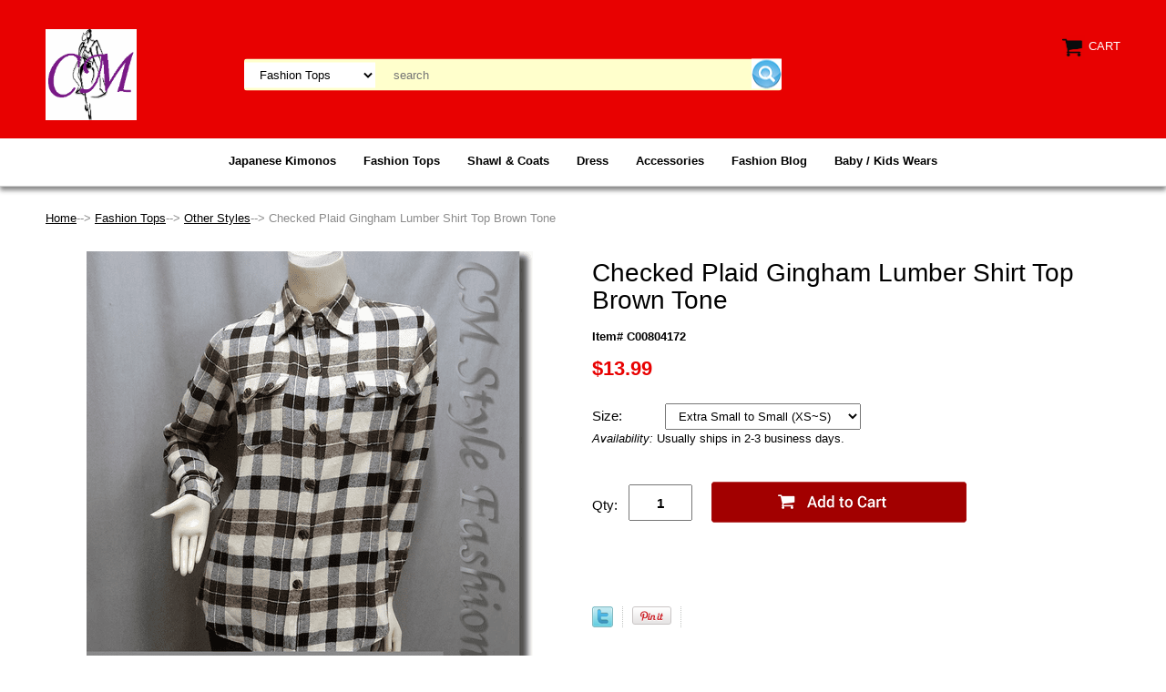

--- FILE ---
content_type: text/html
request_url: https://www.cmstylefashion.com/checked-plaid-gingham-lumber-shirt-top-brown-tone.html
body_size: 13794
content:
<!DOCTYPE html PUBLIC "-//W3C//DTD XHTML 1.0 Strict//EN" "http://www.w3.org/TR/xhtml1/DTD/xhtml1-strict.dtd"><html><head>
<meta property="og:title" content="Checked Plaid Gingham Lumber Shirt Top Brown Tone" />
<meta property="og:type" content="product" />
<meta property="og:url" content="https://www.cmstylefashion.com/checked-plaid-gingham-lumber-shirt-top-brown-tone.html" />
<meta property="og:image" content="https://s.turbifycdn.com/aah/yhst-38766513433218/checked-plaid-gingham-lumber-shirt-top-brown-tone-79.png" />
<meta property="og:site_name" content="cmstylefashion.com" />
<meta property="fb:app_id" content="205244279499794" />
<script language="javascript">
document.getElementsByTagName('html')[0].setAttribute('xmlns:fb', 'http://www.facebook.com/2008/fbml');
</script>
<meta property="og:description" content="<!-- Google Code for Remarketing Tag -->
<!--------------------------------------------------
Remarketing tags may not be associated with personally identifiable information or placed on pages related to sensitive categories. See more information and instructions on how to setup the tag on: http://google.com/ads/remarketingsetup
--------------------------------------------------->
<script type=&quot;text/javascript&quot;>
var google_tag_params = {
ecomm_prodid: 'C00804172',
ecomm_pagetype: 'product',
ecomm_totalvalue: '13.99',
};
</script>
<script type=&quot;text/javascript&quot;>
/* <![CDATA[ */
var google_conversion_id = 1070656503;
var google_custom_params = window.google_tag_params;
var google_remarketing_only = true;
/* ]]> */
</script>
<script type=&quot;text/javascript&quot; src=&quot;//www.googleadservices.com/pagead/conversion.js&quot;>
</script>
<noscript>
<div style=&quot;display:inline;&quot;>
<img height=&quot;1&quot; width=&quot;1&quot; style=&quot;border-style:none;&quot; alt=&quot;&quot; src=&quot;//googleads.g.doubleclick.net/pagead/viewthroughconversion/1070656503/?value=0&amp;guid=ON&amp;script=0&quot;/>
</div>
</noscript>
<div style=&quot;visibility: hidden&quot;>SizeExtraSmall SizeSmall</div>
<p><div id=&quot;google_translate_element&quot;></div><script type=&quot;text/javascript&quot;>
function googleTranslateElementInit() {
  new google.translate.TranslateElement({pageLanguage: 'en', layout: google.translate.TranslateElement.InlineLayout.SIMPLE, gaTrack: true, gaId: 'UA-478174-2'}, 'google_translate_element');
}
</script><script type=&quot;text/javascript&quot; src=&quot;//translate.google.com/translate_a/element.js?cb=googleTranslateElementInit&quot;></script></P>
<p align=&quot;left&quot;><font face=&quot;Arial&quot; size=&quot;4&quot;><b>Photos (Click Photos to Enlarge)</b>
</font></p>
<P><A href=&quot;https://p10.secure.hostingprod.com/@site.cmstylefashion.com/ssl/clothes/2008/200804172a.jpg&quot;><IMG height=400 src=&quot;https://p10.secure.hostingprod.com/@site.cmstylefashion.com/ssl/clothes/2008/200804172a.jpg&quot; width=400 border=0></A><A href=&quot;https://p10.secure.hostingprod.com/@site.cmstylefashion.com/ssl/clothes/2008/200804172b.jpg&quot;><IMG height=400 src=&quot;https://p10.secure.hostingprod.com/@site.cmstylefashion.com/ssl/clothes/2008/200804172b.jpg&quot; width=400 border=0></A></P>
<P><A href=&quot;https://p10.secure.hostingprod.com/@site.cmstylefashion.com/ssl/clothes/2008/200804172c.jpg&quot;><IMG height=400 src=&quot;https://p10.secure.hostingprod.com/@site.cmstylefashion.com/ssl/clothes/2008/200804172c.jpg&quot; width=400 border=0></A><A href=&quot;https://p10.secure.hostingprod.com/@site.cmstylefashion.com/ssl/clothes/2008/200804172d.jpg&quot;><IMG height=400 src=&quot;https://p10.secure.hostingprod.com/@site.cmstylefashion.com/ssl/clothes/2008/200804172d.jpg&quot; width=400 border=0></A></p>
Product Condition : 100% Brand New

Color : Brown Tone

<p align=&quot;left&quot;><font face=&quot;Arial&quot; size=&quot;2&quot;><b>Product Features</b></font></p>
*  A lovely shirt with checker / plaid pattern in brown tone. Full front open with button closures, 2 front pockets at chest area, the sleeves could be rolled up and fixed with straps, curved bottom hem.

* Thick cotton blend fabric is warm and comfy.

<p align=&quot;left&quot;><font face=&quot;Arial&quot; size=&quot;2&quot;><b>Quality</b></font></p>
We guarantee the product to be in good quality and every product will go through strict quality control procedures to make sure the item to be in good condition before mailing out.

Important : We respect copyright and truly hate to sell any copy brand or fake products.

<p align=&quot;left&quot;><font face=&quot;Arial&quot; size=&quot;2&quot;><b>Measurements</b></font></p>
<TABLE id=AutoNumber1 style=&quot;BORDER-COLLAPSE: collapse&quot; borderColor=#111111 height=78 cellSpacing=0 cellPadding=0 width=&quot;80%&quot; border=1>
<TBODY>
<TR>
<TD borderColor=#c0c0c0 width=&quot;50%&quot; height=16>
<P align=center><FONT face=Arial><B>Measurement</B></FONT></P></TD>
<TD borderColor=#c0c0c0 width=&quot;50%&quot; height=16>
<P align=center><B><FONT face=Arial>Dimension</FONT></B></P></TD></TR>
<TR>
<TD borderColor=#c0c0c0 width=&quot;50%&quot; height=16><FONT face=Arial size=2>&nbsp; Shoulder (Seam to Seam)</FONT></TD>
<TD borderColor=#c0c0c0 align=middle width=&quot;50%&quot; height=16><FONT face=Arial size=2>approx. 14.5&quot; (one side)</FONT></TD></TR>
<TR>
<TD borderColor=#c0c0c0 width=&quot;50%&quot; height=16><FONT face=Arial size=2>&nbsp; Armpit to Armpit (lying flat)</FONT></TD>
<TD borderColor=#c0c0c0 align=middle width=&quot;50%&quot; height=16><FONT face=Arial size=2>approx.  17.5&quot; (across, one side)</FONT></TD></TR>
<TR>
<TD borderColor=#c0c0c0 width=&quot;50%&quot; height=16><FONT face=Arial size=2>&nbsp; Length from Shoulder</FONT></TD>
<TD borderColor=#c0c0c0 align=middle width=&quot;50%&quot; height=16><FONT face=Arial size=2>approx. 26&quot;</FONT></TD></TR>
<TR>
<TD borderColor=#c0c0c0 width=&quot;50%&quot; height=16><FONT face=Arial size=2>&nbsp; Sleeve Length</FONT></TD>
<TD borderColor=#c0c0c0 align=middle width=&quot;50%&quot; height=16><FONT face=Arial size=2>approx. 21.5&quot;</FONT></TD></TR>
</TBODY></TABLE>
<P>&nbsp;<FONT face=Arial size=2>* NOTE : The above measurements are to be compared with measurements of your own clothing (pick one from your wardrobe that you think fits you the best) rather than your own body measurements.</FONT></P>
<P><B><FONT face=Arial size=2><IMG height=62 src=&quot;https://p10.secure.hostingprod.com/@site.cmstylefashion.com/ssl/ebay/ruler.bmp&quot; width=418 border=0></FONT></B></P>
<P><IMG height=377 src=&quot;https://p10.secure.hostingprod.com/@site.cmstylefashion.com/ssl/ebay/measurement.jpg&quot; width=420 border=0></P>" />
<meta name="viewport" content="width=device-width, initial-scale=1.0, minimum-scale=1.0, user-scalable=0" /><title>Checked Plaid Gingham Lumber Shirt Top Brown Tone</title><meta name="Description" content="Checked Plaid Gingham Lumber Shirt Top Brown Tone

Product Features

*  A lovely shirt with checker / plaid pattern in brown tone. Full front open with button closures, 2 front pockets at chest area, the sleeves could be rolled up and fixed with straps, curved bottom hem." /><meta name="Keywords" content="Checked Plaid Gingham Lumber Shirt Top Brown Tone" /><link rel="stylesheet" type="text/css" href="https://sep.turbifycdn.com/ay/mobile/css/mmenu_2.css" /><link rel="stylesheet" type="text/css" href="css.css" /><link rel="stylesheet" type="text/css" href="fancybox.css" /><link rel="stylesheet" type="text/css" href="item.css" /><link rel="stylesheet" type="text/css" href="css-edits.css" /><script type="text/javascript" src="https://ajax.googleapis.com/ajax/libs/jquery/1.11.2/jquery.min.js"></script><link rel="shortcut icon" href="https://site.cmstylefashion.com/cmstylefashion.com/cmstylehk/store/favicon.ico" type="image/x-icon"/>
<script async src="https://pagead2.googlesyndication.com/pagead/js/adsbygoogle.js?client=ca-pub-8705493144652808"
     crossorigin="anonymous"></script></head><body id="itemPage"><div><header><div class="inner"><div id="logo-search"> <div id="ys_superbar">
	   <div id="ys_cpers">
		<div id="yscp_welcome_msg"></div>
		<div id="yscp_signin_link"></div>
		<div id="yscp_myaccount_link"></div>
		<div id="yscp_signout_link"></div>
	   </div>
	   <div id="yfc_mini"></div>
	   <div class="ys_clear"></div>
	</div>
      <div class="cartBar"><a href="https://order.store.turbify.net/yhst-38766513433218/cgi-bin/wg-order?yhst-38766513433218" class="cartLink"><img style="max-width:27.5px;max-height:27.5px" src="https://s.turbifycdn.com/aah/yhst-38766513433218/show-order-7.png" align="absmiddle"> </img><span>Cart</span></a></div><div class="oneMobRow"><a id="hamburger" href="#mmenu"><img style="max-width:25;max-height:30" alt="Menu" src="https://s.turbifycdn.com/aah/yhst-38766513433218/show-order-8.png" align="absmiddle"> </img></a><span id="logo"><a href="index.html" title="cmstylefashion.com"><img style="max-width:100px;max-height:100px" alt="cmstylefashion.com" src="https://s.turbifycdn.com/aah/yhst-38766513433218/show-order-9.png" align="absmiddle"> </img></a></span></div><div id="topSearch" style="height: 100px"><form id="searcharea" name="searcharea" action="nsearch.html" method="GET"><fieldset><select onchange="if (typeof YSB_AUTOCOMPLETE == 'object') { YSB_AUTOCOMPLETE.controller.setSuggestCategory(event); }" name="section"><option value="">All Categories</option><option value="japanese-kimonos">Japanese Kimonos </option><option value="fashion-tops" selected="selected" >Fashion Tops </option><option value="shawl">Shawl & Coats </option><option value="dress">Dress </option><option value="view-all">Accessories </option><option value="baby---kids-wear">Baby / Kids Wears </option></select><label for="query" class="labelfield"><input autocomplete="off" type="text" id="query" name="query" placeholder="search" onkeyup="if (typeof YSB_AUTOCOMPLETE == 'object') { YSB_AUTOCOMPLETE.controller.suggest(event); }"></label><label for="searchsubmit" class="buttonlabel"><input type="submit" id="searchsubmit" class="ys_primary" value=" " name="searchsubmit"><input type="hidden" value="yhst-38766513433218" name="vwcatalog"></label></fieldset></form>   <script type="text/javascript"> 
                    var isSafari = !!navigator.userAgent.match(/Version\/[\d\.]+.*Safari/); 
                    var isIOS = !!navigator.platform && /iPad|iPhone|iPod/.test(navigator.platform); 
                    if (isSafari && isIOS) { 
                        document.forms["searcharea"].onsubmit = function (searchAreaForm) { 
                            var elementsList = this.elements, queryString = '', url = '', action = this.action; 
                            for(var i = 0; i < elementsList.length; i++) { 
                                if (elementsList[i].name) { 
                                    if (queryString) { 
                                        queryString = queryString + "&" +  elementsList[i].name + "=" + encodeURIComponent(elementsList[i].value); 
                                    } else { 
                                        queryString = elementsList[i].name + "=" + encodeURIComponent(elementsList[i].value); 
                                    } 
                                } 
                            } 
                            if (action.indexOf("?") == -1) { 
                                action = action + "?"; 
                            } 
                            url = action + queryString; 
                            window.location.href = url; 
                            return false; 
                        } 
                    } 
                </script> 
        </div><br clear="all" /></div></div><div id="navRibbon"><div class="inner"><nav id="mmenu"><ul class="topNav"><li class="mainNav"><a href="japanese-kimonos.html" class="top">Japanese Kimonos</a><table border="0" cellspacing="0" cellpadding="0" class="sub" style="left:0"><tr valign="top"><td class="contents"><table border="0" cellspacing="0" cellpadding="0"><tr valign="top"><td class="col"><ul><li><a href="wrap-tie-kimono-style-tops.html">Kimono Style Wrap Tie Series</a></li><li><a href="japanese-kimono-sleeveless-blouse-series.html">Japanese Kimono Sleeveless Blouse Series</a></li><li><a href="japan-kimono-style-series.html">Japan Kimono Style Series</a></li></ul></td></tr></table></td></tr><tr><td colspan="4"><div class="viewall"><a href="japanese-kimonos.html">View All ></a></div></td></tr></table></li><li class="mainNav"><a href="fashion-tops.html" class="top">Fashion Tops</a><table border="0" cellspacing="0" cellpadding="0" class="sub" style="left:0"><tr valign="top"><td class="contents"><table border="0" cellspacing="0" cellpadding="0"><tr valign="top"><td class="col"><ul><li><a href="sweaters1.html">Sweaters</a></li><li><a href="camisoles.html">Camisole Tops</a></li><li><a href="cardigans.html">Cardigans</a></li><li><a href="chineseclothes.html">Chinese Clothes</a></li><li><a href="poncho.html">Poncho</a></li><li><a href="shirts.html">Shirts</a></li><li><a href="tunics.html">Tunics</a></li><li><a href="blouses.html">Blouses</a></li><li><a href="bolero.html">Boleros</a></li><li><a href="otherstyles.html">Other Styles</a></li><li><a href="free-shipping.html">Free Shipping</a></li><li><a href="ethnicclothing.html">Ethnic Clothing</a></li></ul></td><td class="col"><ul><li><a href="sehasisababa.html">Sexy Halter Silky Satin Bare Back Top Series</a></li><li><a href="shseembecase.html">Sheer Sequined Embroidered Beaded Cardigan Series</a></li><li><a href="chflcatopse.html">Chiffon Flowy Cardigan Top Series</a></li><li><a href="vistrusaelbl.html">Victorian Style Ruffled Satin Elegant Blouse Shirt Top Series</a></li><li><a href="chseemfablto.html">Chic Sequined Embroidery Fashion Blouse Top Series</a></li><li><a href="floral-prints-shirt-dress-tunic-satin-top-series.html">Floral Prints Shirt Dress Tunic Satin Top Series</a></li><li><a href="sequin-crochet-shrug-bolero-topper.html">Sequin Crochet Shrug Bolero Topper</a></li><li><a href="faux-fur-fluffy-cropped-cardigan-bolero-topper-series.html">Faux Fur Fluffy Cropped Cardigan Bolero Topper Series</a></li><li><a href="faux-fur-fluffy-boho-blouse-top-series.html">Faux Fur Fluffy Boho Blouse Top Series</a></li><li><a href="scallop-edge-knit-mesh-sweater-top-series.html">Scallop Edge Knit Mesh Sweater Top Series</a></li><li><a href="front-tie-eyelet-crochet-cardigan-sweater-series.html">Front Tie Eyelet Crochet Cardigan Sweater Series</a></li><li><a href="lace-crochet-peplum-sheer-sleeve-blouse-top-series.html">Lace Crochet Peplum Sheer Sleeve Blouse Top Series</a></li></ul></td><td class="col"><ul><li><a href="silvery-thread-crochet-knit-cardigan-topper-series.html">Silvery Thread Crochet Knit Cardigan Topper Series</a></li><li><a href="sexy-sheer-sleeves-hobo-blouse-top-series.html">Sexy Sheer Sleeves Hobo Blouse Top Series</a></li><li><a href="camisole-top.html">Camisole Top</a></li><li><a href="beaded-crochet-knit-blouse-tank-top-series.html">Beaded Crochet Knit Blouse Tank Top Series</a></li><li><a href="beaded-sequin-embroidered-evening-bolero-shrug-top-series.html">Beaded Sequin Embroidered Evening Bolero Shrug Top Series</a></li><li><a href="sheer-flower-lace-flowy-tunic-series.html">Sheer Flower Lace Flowy Tunic Series</a></li><li><a href="crochet-eyelet-shrug-bolero-cardigan-topper-series1.html">Crochet Eyelet Shrug Bolero Cardigan Topper Series</a></li><li><a href="floral-embroidered-lace-mesh-cardigan-bolero-series1.html">Floral Embroidered Lace Mesh Cardigan Bolero Series</a></li><li><a href="boat-neckline-drawstrings-blouse-top-w-necklace-series.html">Boat Neckline Drawstrings Blouse Top w/ Necklace Series</a></li><li><a href="chic-eyelet-crochet-cardigan-sweater-top-series.html">Chic Eyelet Crochet Cardigan Sweater Top Series</a></li><li><a href="front-tie-applique-crochet-knit-top-series.html">Front Tie Applique Crochet Knit Top Series</a></li><li><a href="sheer-twisted-blouse-shirt-top-series.html">Sheer Twisted Blouse Shirt Top Series</a></li></ul></td><td class="col"><ul><li><a href="sexy-sheer-sleeves-turtleneck-blouse-top-series.html">Sexy Sheer Sleeves Turtleneck Blouse Top Series</a></li><li><a href="knit-crochet-rippled-scallop-cardigan-top-series.html">Knit Crochet Rippled Scallop Cardigan Top Series</a></li><li><a href="lace-peter-pan-collar-sweater-top-series.html">Lace Peter Pan Collar Sweater Top Series</a></li><li><a href="sequined-embroidered-short-bolero-top-series.html">Sequined Embroidered Short Bolero Top Series</a></li><li><a href="flutter-sleeve-flowy-tunic-series.html">Flutter Sleeve Flowy Tunic Series</a></li><li><a href="crochet-eyelet-button-down-knit-cardigan-series.html">Crochet Eyelet Button Down Knit Cardigan Series</a></li><li><a href="sequin-embroidered-bolero-top-series.html">Sequin Embroidered Bolero Top Series</a></li><li><a href="glittering-sequin-tank-vest-top-series.html">Glittering Sequin Tank Vest Top Series</a></li><li><a href="ruffle-pleated-flute-semi-sheer-top-series.html">Ruffle Pleated Flute Semi Sheer Top Series</a></li><li><a href="sequin-strap-flowery-cut-off-shoulder-tunic-series.html">Sequin Strap Flowery Cut Off Shoulder Tunic Series</a></li><li><a href="swing-sleeve-pockets-tunic-top-series.html">Swing Sleeve Pockets Tunic Top Series</a></li><li><a href="fashion-tops.html" class="viewall">View All</a></li></ul></td></tr></table></td></tr><tr><td colspan="4"><div class="viewall"><a href="fashion-tops.html">View All ></a></div></td></tr></table></li><li class="mainNav"><a href="shawl.html" class="top">Shawl & Coats</a><table border="0" cellspacing="0" cellpadding="0" class="sub" style="left:0"><tr valign="top"><td class="contents"><table border="0" cellspacing="0" cellpadding="0"><tr valign="top"><td class="col"><ul><li><a href="chfafurflvew.html">Chic Faux Fur Fluffy Vest Waistcoat Series</a></li><li><a href="scandinavian-folk-deer-pattern-fringe-knit-poncho-wrap-series.html">Scandinavian Folk Deer Pattern Fringe Knit Poncho Wrap Series</a></li><li><a href="faux-fur-w-floral-see-through-back-vest-top-series.html">Faux Fur w/ Floral See Through Back Vest Top Series</a></li><li><a href="faux-fur-cape-shawl-wrap-series.html">Faux Fur Cape Shawl Wrap Series</a></li><li><a href="hoodie-pockets-long-cardigan-series.html">Hoodie Pockets Long Cardigan Series</a></li><li><a href="pom-pom-faux-fur-cape-series.html">Pom Pom Faux Fur Cape Series</a></li><li><a href="furpompomcrf.html">Fur Pom Pom Crochet Fringes Shawl Scarf Series</a></li><li><a href="sequin-applique-floral-faux-fur-cape-wrap-series.html">Sequin Applique Floral Faux Fur Cape Wrap Series</a></li><li><a href="scarf-shawl-wrap.html">Scarf Shawl Wrap</a></li><li><a href="faux-fur-front-tie-cropped-jacket-coat-series1.html">Faux Fur Front Tie Cropped Jacket Coat Series</a></li><li><a href="faux-fur-fluffy-cropped-swing-jacket-coat-series.html">Faux Fur Fluffy Cropped Swing Jacket Coat Series</a></li><li><a href="2wayfafursh.html">2 Way Faux Fur Shawl</a></li></ul></td></tr></table></td></tr><tr><td colspan="4"><div class="viewall"><a href="shawl.html">View All ></a></div></td></tr></table></li><li class="mainNav"><a href="dress.html" class="top">Dress</a><table border="0" cellspacing="0" cellpadding="0" class="sub" style="left:0"><tr valign="top"><td class="contents"><table border="0" cellspacing="0" cellpadding="0"><tr valign="top"><td class="col"><ul><li><a href="plcutoutswsa.html">Pleat Cut Out Swing Satin Dress Series</a></li><li><a href="haflsadrwbe.html">Halter Floral Satin Dress w/ Belt</a></li><li><a href="other-styles.html">Other Styles & Skirts</a></li></ul></td></tr></table></td></tr><tr><td colspan="4"><div class="viewall"><a href="dress.html">View All ></a></div></td></tr></table></li><li class="mainNav"><a href="view-all.html" class="top">Accessories</a><table border="0" cellspacing="0" cellpadding="0" class="sub" style="right:0"><tr valign="top"><td class="contents"><table border="0" cellspacing="0" cellpadding="0"><tr valign="top"><td class="col"><ul><li><a href="lacy-curlicue-ruffle-fluffy-scarf-series.html">Lacy Curlicue Ruffle Fluffy Scarf Series</a></li><li><a href="fafurknnewaw.html">Faux Fur Knitted Neck Warmer Wrap Snood</a></li><li><a href="lingerie1.html">Lingerie</a></li></ul></td></tr></table></td></tr><tr><td colspan="4"><div class="viewall"><a href="view-all.html">View All ></a></div></td></tr></table></li><li class="mainNav"><a href="blog.html" class="top">Fashion Blog</a><table border="0" cellspacing="0" cellpadding="0" class="sub" style="right:0"><tr valign="top"><td class="contents"><table border="0" cellspacing="0" cellpadding="0"><tr valign="top"><td class="col"><ul><li><a href="we-accept-crypto-bitcoin-dogecoin.html">Good News! We Accept Bitcoins Dogecoins Now!</a></li><li><a href="tiktok-dancing-best-dressing-codes-for-girls.html">TikTok Dancing: Best Outfit Ideas for Girls</a></li><li><a href="veelofhiclfa.html">Velvet : A Luxurious Material for Women's Fashion</a></li><li><a href="cropped-fashion-for-fall-elevate-your-style.html">Cropped Fashion for Fall: Elevate Your Style</a></li><li><a href="styling-denim-for-fall-and-winter-street-fashion.html">Styling Denim for Fall and Winter Street Fashion</a></li><li><a href="top-10-fashion-influencers-you-need-to-follow.html">Top 10 Fashion Influencers You Need to Follow</a></li><li><a href="cozy-and-chic-styling-women-tunic-for-fall-and-winter-street-fashion.html">Cozy and Chic: Styling Women's Tunic for Fall and Winter Street Fashion</a></li><li><a href="stylish-scarves-and-accessories-for-cold-weather-street-fashion.html">Stylish Scarves and Accessories for Cold-Weather Street Fashion</a></li><li><a href="gost9jul20.html">Go Stripey</a></li><li><a href="mixing-prints-and-patterns-in-street-fashion-for-the-colder-months.html">Mixing Prints and Patterns in Street Fashion for the Colder Months</a></li><li><a href="styling-tips-for-womens-ethnic-fashion-creating-stunning-looks-for-every-occasion.html">Styling Tips for Women's Ethnic Fashion: Creating Stunning Looks for Every Occasion</a></li><li><a href="oversized-sweaters-and-chunky-cardigans-embracing-comfort-in-street-fashion.html">Oversized Sweaters and Chunky Cardigans: Embracing Comfort in Street Fashion</a></li></ul></td><td class="col"><ul><li><a href="snoods-vs-scarves-a-comparison-of-functionality-and-fashion.html">Snoods vs. Scarves: A Comparison of Functionality and Fashion</a></li><li><a href="embroidery-in-ethnic-fashion-timeless-artistry-and-expression.html">Embroidery in Ethnic Fashion: Timeless Artistry and Expression</a></li><li><a href="statement-outerwear-elevating-your-fall-winter-street-style.html">Statement Outerwear: Elevating Your Fall/Winter Street Style</a></li><li><a href="how-to-wear-a-snood-for-different-occasions-a-complete-guide.html">How to Wear a Snood for Different Occasions: A Complete Guide</a></li><li><a href="plaid-and-checkered-patterns-incorporating-classic-prints-into-your-fall-winter-wardrobe.html">Plaid and Checkered Patterns: Incorporating Classic Prints into Your Fall/Winter Wardrobe</a></li><li><a href="trendy-fusion-modern-elements-in-women-ethnic-fashion-designs.html">Trendy Fusion: Modern Elements in Women's Ethnic Fashion Designs</a></li><li><a href="styling-tips-incorporating-a-snood-into-your-winter-wardrobe.html">Styling Tips: Incorporating a Snood into Your Winter Wardrobe</a></li><li><a href="mixing-textures-velvet-fur-and-faux-fur-in-street-style-fashion.html">Mixing Textures: Velvet, Fur, and Faux Fur in Street Style Fashion</a></li><li><a href="traditional-women-ethnic-fashion-embracing-cultural-heritage-and-style.html">Traditional Women's Ethnic Fashion: Embracing Cultural Heritage and Style</a></li><li><a href="which-poncho-is-perfect-for-your-fall-street-style.html">Which Poncho is Perfect for Your Fall Street Style?</a></li><li><a href="elevate-your-knitwear-with-street-smart-styling.html">Elevate Your Knitwear with Street Smart Styling</a></li><li><a href="layering-techniques-for-fall-and-winter-street-style.html">Layering Techniques for Fall and Winter Street Style</a></li></ul></td><td class="col"><ul><li><a href="how-to-wear-turtlenecks-color-combinations-for-fall-and-winter-styling.html">How to Wear Turtlenecks: Color Combinations for Fall and Winter Styling</a></li><li><a href="beandveofbep.html">The Beauty and Versatility of Beaded Poncho Capes</a></li><li><a href="ready-to-try-peek-a-boo-fashion-this-fall-winter.html">Ready to Try Peek-a-boo Fashion This Fall/Winter?</a></li><li><a href="the-hidden-dangers-of-fast-fashion-for-women.html">The Hidden Dangers of Fast Fashion for Women</a></li><li><a href="10-types-of-kimono-and-yukata-to-find-at-a-boutique.html">10 Types of Kimono and Yukata to Find at a Boutique</a></li><li><a href="10-differences-between-yukata-and-kimono.html">10 Differences between Yukata and Kimono</a></li><li><a href="y2kfareemtic.html">Y2K Fashion Revival: Embracing the Timeless Charm of Y2K Aesthetic</a></li><li><a href="15-cute-first-date-outfit-ideas-to-feel-your-best.html">15 Cute First Date Outfit Ideas to Feel Your Best</a></li><li><a href="business-casual-for-women-how-to-dress-for-success.html">Business Casual for Women: How to Dress for Success?</a></li><li><a href="fall-fashion-forecast-warm-neutrals-rule-autumn-wardrobes.html">Fall Fashion Forecast: Warm neutrals rule autumn wardrobes</a></li><li><a href="10beouforaui.html">The 10 Best Outfits For Autumn in Women's Fashion</a></li><li><a href="petrpiwofafo.html">The Perfect Transitional Pieces: Women's Fashion for the Autumn Season</a></li></ul></td><td class="col"><ul><li><a href="10eswastevwo.html">10 Essential Wardrobe Staples Every Woman Should Own</a></li><li><a href="emyofeartofs.html">Embrace Your Femininity: The Art of Styling Low Cut Sexy Tops</a></li><li><a href="emcudithettu.html">Embracing Cultural Diversity Through Ethnic Tunics: A Women's Fashion Perspective</a></li><li><a href="untichofwotu.html">Unraveling the Timeless Charm of Women's Tunics: A Trend that Never Fades</a></li><li><a href="bavifatrinby.html">Barbiecore: The Viral Fashion Trend Inspired by Barbie</a></li><li><a href="emechnewerao.html">Embracing the "Effortless Chic": A New Era of Women's Fashion</a></li><li><a href="chandcobetro.html">Chic and Comfortable: The Best Travel Outfits for Your Next Adventure</a></li><li><a href="artofmiprhow.html">The Art of Mixing Prints: How to Create Bold and Unique Outfits</a></li><li><a href="crtomuinwofa.html">The Crop Top: A Must-Have in Women's Fashion</a></li><li><a href="howtomacachl.html">How to Master the Casual Chic Look: A Guide to Effortless Fashion?</a></li><li><a href="emqulufatr9a.html">Embracing the Quiet Luxury Fashion Trend: 9 Affordable Pieces to Elevate Your Style</a></li><li><a href="blog.html" class="viewall">View All</a></li></ul></td></tr></table></td></tr><tr><td colspan="4"><div class="viewall"><a href="blog.html">View All ></a></div></td></tr></table></li><li class="mainNav"><a href="baby---kids-wear.html" class="top">Baby / Kids Wears</a><table border="0" cellspacing="0" cellpadding="0" class="sub" style="right:0"><tr valign="top"><td class="contents"><table border="0" cellspacing="0" cellpadding="0"><tr valign="top"><td class="col"><ul><li><a href="socks--slippers-for-baby.html">Socks / Slippers for Baby</a></li></ul></td></tr></table></td></tr><tr><td colspan="4"><div class="viewall"><a href="baby---kids-wear.html">View All ></a></div></td></tr></table></li></ul></nav></div></div></header><main><div class="inner"><div class="breadcrumbs"><div><a href="index.html">Home</a>--> <a href="fashion-tops.html">Fashion Tops</a>--> <a href="otherstyles.html">Other Styles</a>--> Checked Plaid Gingham Lumber Shirt Top Brown Tone</div></div><div class="item-wrap"><div class="fitem-top"><div class="fitem-left"><div class="image-zoom"><div class="imageContainer soloImage"><img src="https://s.turbifycdn.com/aah/yhst-38766513433218/checked-plaid-gingham-lumber-shirt-top-brown-tone-84.png" width="490" height="490" border="0" hspace="0" vspace="0" alt="Checked Plaid Gingham Lumber Shirt Top Brown Tone" class="fancybox" data-zoom-image="https://s.turbifycdn.com/aah/yhst-38766513433218/checked-plaid-gingham-lumber-shirt-top-brown-tone-85.png" data-fancybox-href="https://s.turbifycdn.com/aah/yhst-38766513433218/checked-plaid-gingham-lumber-shirt-top-brown-tone-85.png" id="zoom-master" /><div class="zoomIconHolder"><img src="https://s.turbifycdn.com/aah/yhst-38766513433218/exotic-crochet-net-triangular-shawl-wrap-shawl-scarf-w-beads-golden-94.png" width="166" height="24" border="0" hspace="0" vspace="0" alt="Zoom" class="zoom" /></div></div><div class="zoom-gallery" id="zoom-gallery"><a href="#" class="zoom-gallery-link fancybox" data-image="https://s.turbifycdn.com/aah/yhst-38766513433218/checked-plaid-gingham-lumber-shirt-top-brown-tone-84.png" data-zoom-image="https://s.turbifycdn.com/aah/yhst-38766513433218/checked-plaid-gingham-lumber-shirt-top-brown-tone-85.png" rel="gallery" data-fancybox-href="https://s.turbifycdn.com/aah/yhst-38766513433218/checked-plaid-gingham-lumber-shirt-top-brown-tone-85.png"><img src="https://s.turbifycdn.com/aah/yhst-38766513433218/checked-plaid-gingham-lumber-shirt-top-brown-tone-86.png" width="55" height="55" border="0" hspace="0" vspace="0" alt="Checked Plaid Gingham Lumber Shirt Top Brown Tone" /></a><a href="#" class="zoom-gallery-link fancybox" data-image="https://s.turbifycdn.com/aah/yhst-38766513433218/checked-plaid-gingham-lumber-shirt-top-brown-tone-87.png" data-zoom-image="https://s.turbifycdn.com/aah/yhst-38766513433218/checked-plaid-gingham-lumber-shirt-top-brown-tone-88.png" rel="gallery" data-fancybox-href="https://s.turbifycdn.com/aah/yhst-38766513433218/checked-plaid-gingham-lumber-shirt-top-brown-tone-88.png"><img src="https://s.turbifycdn.com/aah/yhst-38766513433218/checked-plaid-gingham-lumber-shirt-top-brown-tone-89.png" width="55" height="55" border="0" hspace="0" vspace="0" alt="Checked Plaid Gingham Lumber Shirt Top Brown Tone" /></a><a href="#" class="zoom-gallery-link fancybox" data-image="https://s.turbifycdn.com/aah/yhst-38766513433218/checked-plaid-gingham-lumber-shirt-top-brown-tone-90.png" data-zoom-image="https://s.turbifycdn.com/aah/yhst-38766513433218/checked-plaid-gingham-lumber-shirt-top-brown-tone-91.png" rel="gallery" data-fancybox-href="https://s.turbifycdn.com/aah/yhst-38766513433218/checked-plaid-gingham-lumber-shirt-top-brown-tone-91.png"><img src="https://s.turbifycdn.com/aah/yhst-38766513433218/checked-plaid-gingham-lumber-shirt-top-brown-tone-92.png" width="55" height="55" border="0" hspace="0" vspace="0" alt="Checked Plaid Gingham Lumber Shirt Top Brown Tone" /></a><a href="#" class="zoom-gallery-link fancybox" data-image="https://s.turbifycdn.com/aah/yhst-38766513433218/checked-plaid-gingham-lumber-shirt-top-brown-tone-93.png" data-zoom-image="https://s.turbifycdn.com/aah/yhst-38766513433218/checked-plaid-gingham-lumber-shirt-top-brown-tone-94.png" rel="gallery" data-fancybox-href="https://s.turbifycdn.com/aah/yhst-38766513433218/checked-plaid-gingham-lumber-shirt-top-brown-tone-94.png"><img src="https://s.turbifycdn.com/aah/yhst-38766513433218/checked-plaid-gingham-lumber-shirt-top-brown-tone-95.png" width="55" height="55" border="0" hspace="0" vspace="0" alt="Checked Plaid Gingham Lumber Shirt Top Brown Tone" /></a></div><script>
//<![CDATA[
var preloadBag=[];jQuery(window).load( function() {
var im = new Image(); im.src="https://s.turbifycdn.com/aah/yhst-38766513433218/checked-plaid-gingham-lumber-shirt-top-brown-tone-87.png";preloadBag.push(im);
var im = new Image(); im.src="https://s.turbifycdn.com/aah/yhst-38766513433218/checked-plaid-gingham-lumber-shirt-top-brown-tone-88.png";preloadBag.push(im);
var im = new Image(); im.src="https://s.turbifycdn.com/aah/yhst-38766513433218/checked-plaid-gingham-lumber-shirt-top-brown-tone-90.png";preloadBag.push(im);
var im = new Image(); im.src="https://s.turbifycdn.com/aah/yhst-38766513433218/checked-plaid-gingham-lumber-shirt-top-brown-tone-91.png";preloadBag.push(im);
var im = new Image(); im.src="https://s.turbifycdn.com/aah/yhst-38766513433218/checked-plaid-gingham-lumber-shirt-top-brown-tone-93.png";preloadBag.push(im);
var im = new Image(); im.src="https://s.turbifycdn.com/aah/yhst-38766513433218/checked-plaid-gingham-lumber-shirt-top-brown-tone-94.png";preloadBag.push(im);
});//]]>
</script></div></div><div class="fitem-right"><div class="fitem-name"><h1>Checked Plaid Gingham Lumber Shirt Top Brown Tone</h1></div><form method="POST" action="https://order.store.turbify.net/yhst-38766513433218/cgi-bin/wg-order?yhst-38766513433218+checked-plaid-gingham-lumber-shirt-top-brown-tone"><div class="code">Item# C00804172</div><div class="price-row"><div class="price">$13.99</div></div><div class="optionrow"><label for="Size">Size:&nbsp;</label><select name="Size" id="Size"><option value="Extra Small to Small (XS~S)">Extra Small to Small (XS~S)</option></select> </div><div class="itemavailable"><em>Availability: </em>Usually ships in 2-3 business days.</div><div class="add-to-cart"><div class="qty"><label class="qty" for="vwquantity">Qty:</label><input name="vwquantity" type="text" value="1" id="vwquantity" /></div><input type="image" class="addtocartImg" title="Add to cart" src="https://s.turbifycdn.com/aah/yhst-38766513433218/exotic-crochet-net-triangular-shawl-wrap-shawl-scarf-w-beads-golden-105.png" /><input name="vwcatalog" type="hidden" value="yhst-38766513433218" /><input name="vwitem" type="hidden" value="checked-plaid-gingham-lumber-shirt-top-brown-tone" /></div><input type="hidden" name=".autodone" value="https://www.cmstylefashion.com/checked-plaid-gingham-lumber-shirt-top-brown-tone.html" /></form><div class="ys_promoitempage" id="ys_promoitempage" itemid="checked-plaid-gingham-lumber-shirt-top-brown-tone" itemcode="C00804172" categoryflag="0"></div>
<script language="javascript">
document.getElementsByTagName('html')[0].setAttribute('xmlns:og', 'http://opengraphprotocol.org/schema/');
</script>
<div id="ys_social_top_hr"></div>
<div id="ys_social_media">
<div id="ys_social_tweet">
<script language="javascript">function tweetwindowopen(url,width,height){var left=parseInt((screen.availWidth/2)-(width/2));var top=parseInt((screen.availHeight/2)-(height/2));var prop="width="+width+",height="+height+",left="+left+",top="+top+",screenX="+left+",screenY="+top;window.open (NULL, url,'tweetwindow',prop);}</script>
<a href="javascript:void(0);" title="Tweet"><img id="ys_social_custom_tweet_icon" src="https://s.turbifycdn.com/ae/store/secure/twitter.png" onClick="tweetwindowopen('https://twitter.com/share?count=none&text=Checked+Plaid+Gingham+Lumber+Shirt+Top+Brown+Tone+%23cmstylefashion&url=https%3a//www.cmstylefashion.com/checked-plaid-gingham-lumber-shirt-top-brown-tone.html',550, 514)"></a></div>
<div id="ys_social_v_separator"><img src="https://s.turbifycdn.com/ae/store/secure/v-separator.gif"></div>
<div id="ys_social_pinterest">
<a href="https://pinterest.com/pin/create/button/?url=https://www.cmstylefashion.com/checked-plaid-gingham-lumber-shirt-top-brown-tone.html&media=https://s.turbifycdn.com/aah/yhst-38766513433218/checked-plaid-gingham-lumber-shirt-top-brown-tone-80.png&description=Checked Plaid Gingham Lumber Shirt Top Brown Tone" class="pin-it-button" count-layout="horizontal"><img border="0" src="//assets.pinterest.com/images/PinExt.png" title="Pin It" /></a></div>
<script type="text/javascript" src="//assets.pinterest.com/js/pinit.js"></script><!--[if gt IE 6]>
<div id="ys_social_v_separator"><img src="https://s.turbifycdn.com/ae/store/secure/v-separator.gif"></div>
<![endif]-->
<!--[if !IE]><!-->
<div id="ys_social_v_separator"><img src="https://s.turbifycdn.com/ae/store/secure/v-separator.gif"></div>
<!--<![endif]-->
<div id="ys_social_fblike">
<!--[if gt IE 6]>
<script language="javascript">
document.getElementsByTagName('html')[0].setAttribute('xmlns:fb', 'http://ogp.me/ns/fb#');
</script>
<div id="fb-root"></div><script>(function(d, s, id) {var js, fjs = d.getElementsByTagName(s)[0];if (d.getElementById(id)) return;js = d.createElement(s); js.id = id;js.src = '//connect.facebook.net/en_US/all.js#xfbml=1&appId=205244279499794';fjs.parentNode.insertBefore(js, fjs);}(document, 'script', 'facebook-jssdk'));</script><fb:like href="https://www.cmstylefashion.com/checked-plaid-gingham-lumber-shirt-top-brown-tone.html" layout="standard" show_faces="false" width="350" action="like" colorscheme="light"></fb:like>
<![endif]-->
<!--[if !IE]><!-->
<script language="javascript">
document.getElementsByTagName('html')[0].setAttribute('xmlns:fb', 'http://ogp.me/ns/fb#');
</script>
<div id="fb-root"></div><script>(function(d, s, id) {var js, fjs = d.getElementsByTagName(s)[0];if (d.getElementById(id)) return;js = d.createElement(s); js.id = id;js.src = '//connect.facebook.net/en_US/all.js#xfbml=1&appId=205244279499794';fjs.parentNode.insertBefore(js, fjs);}(document, 'script', 'facebook-jssdk'));</script><fb:like href="https://www.cmstylefashion.com/checked-plaid-gingham-lumber-shirt-top-brown-tone.html" layout="standard" show_faces="false" width="350" action="like" colorscheme="light"></fb:like>
<!--<![endif]-->
</div>
</div>
<div id="ys_social_bottom_hr"></div>
</div></div><div class="crossSellsDescription"><div class="column" id="ys_relatedItems"></div><div class="column"><div class="outer"><h2>Product Description</h2></div><div class="description"><!-- Google Code for Remarketing Tag -->
<!--------------------------------------------------
Remarketing tags may not be associated with personally identifiable information or placed on pages related to sensitive categories. See more information and instructions on how to setup the tag on: http://google.com/ads/remarketingsetup
--------------------------------------------------->
<script type="text/javascript">
var google_tag_params = {
ecomm_prodid: 'C00804172',
ecomm_pagetype: 'product',
ecomm_totalvalue: '13.99',
};
</script>
<script type="text/javascript">
/* <![CDATA[ */
var google_conversion_id = 1070656503;
var google_custom_params = window.google_tag_params;
var google_remarketing_only = true;
/* ]]> */
</script>
<script type="text/javascript" src="//www.googleadservices.com/pagead/conversion.js">
</script>
<noscript>
<div style="display:inline;">
<img height="1" width="1" style="border-style:none;" alt="" src="//googleads.g.doubleclick.net/pagead/viewthroughconversion/1070656503/?value=0&amp;guid=ON&amp;script=0"/>
</div>
</noscript>
<div style="visibility: hidden">SizeExtraSmall SizeSmall</div>
<p><div id="google_translate_element"></div><script type="text/javascript">
function googleTranslateElementInit() {
  new google.translate.TranslateElement({pageLanguage: 'en', layout: google.translate.TranslateElement.InlineLayout.SIMPLE, gaTrack: true, gaId: 'UA-478174-2'}, 'google_translate_element');
}
</script><script type="text/javascript" src="//translate.google.com/translate_a/element.js?cb=googleTranslateElementInit"></script></P>
<p align="left"><font face="Arial" size="4"><b>Photos (Click Photos to Enlarge)</b>
</font></p>
<P><A href="https://p10.secure.hostingprod.com/@site.cmstylefashion.com/ssl/clothes/2008/200804172a.jpg"><IMG height=400 src="https://p10.secure.hostingprod.com/@site.cmstylefashion.com/ssl/clothes/2008/200804172a.jpg" width=400 border=0></A><A href="https://p10.secure.hostingprod.com/@site.cmstylefashion.com/ssl/clothes/2008/200804172b.jpg"><IMG height=400 src="https://p10.secure.hostingprod.com/@site.cmstylefashion.com/ssl/clothes/2008/200804172b.jpg" width=400 border=0></A></P>
<P><A href="https://p10.secure.hostingprod.com/@site.cmstylefashion.com/ssl/clothes/2008/200804172c.jpg"><IMG height=400 src="https://p10.secure.hostingprod.com/@site.cmstylefashion.com/ssl/clothes/2008/200804172c.jpg" width=400 border=0></A><A href="https://p10.secure.hostingprod.com/@site.cmstylefashion.com/ssl/clothes/2008/200804172d.jpg"><IMG height=400 src="https://p10.secure.hostingprod.com/@site.cmstylefashion.com/ssl/clothes/2008/200804172d.jpg" width=400 border=0></A></p>
Product Condition : 100% Brand New<br /><br />Color : Brown Tone<br /><br /><p align="left"><font face="Arial" size="2"><b>Product Features</b></font></p>
*  A lovely shirt with checker / plaid pattern in brown tone. Full front open with button closures, 2 front pockets at chest area, the sleeves could be rolled up and fixed with straps, curved bottom hem.<br /><br />* Thick cotton blend fabric is warm and comfy.<br /><br /><p align="left"><font face="Arial" size="2"><b>Quality</b></font></p>
We guarantee the product to be in good quality and every product will go through strict quality control procedures to make sure the item to be in good condition before mailing out.<br /><br />Important : We respect copyright and truly hate to sell any copy brand or fake products.<br /><br /><p align="left"><font face="Arial" size="2"><b>Measurements</b></font></p>
<TABLE id=AutoNumber1 style="BORDER-COLLAPSE: collapse" borderColor=#111111 height=78 cellSpacing=0 cellPadding=0 width="80%" border=1>
<TBODY>
<TR>
<TD borderColor=#c0c0c0 width="50%" height=16>
<P align=center><FONT face=Arial><B>Measurement</B></FONT></P></TD>
<TD borderColor=#c0c0c0 width="50%" height=16>
<P align=center><B><FONT face=Arial>Dimension</FONT></B></P></TD></TR>
<TR>
<TD borderColor=#c0c0c0 width="50%" height=16><FONT face=Arial size=2>&nbsp; Shoulder (Seam to Seam)</FONT></TD>
<TD borderColor=#c0c0c0 align=middle width="50%" height=16><FONT face=Arial size=2>approx. 14.5" (one side)</FONT></TD></TR>
<TR>
<TD borderColor=#c0c0c0 width="50%" height=16><FONT face=Arial size=2>&nbsp; Armpit to Armpit (lying flat)</FONT></TD>
<TD borderColor=#c0c0c0 align=middle width="50%" height=16><FONT face=Arial size=2>approx.  17.5" (across, one side)</FONT></TD></TR>
<TR>
<TD borderColor=#c0c0c0 width="50%" height=16><FONT face=Arial size=2>&nbsp; Length from Shoulder</FONT></TD>
<TD borderColor=#c0c0c0 align=middle width="50%" height=16><FONT face=Arial size=2>approx. 26"</FONT></TD></TR>
<TR>
<TD borderColor=#c0c0c0 width="50%" height=16><FONT face=Arial size=2>&nbsp; Sleeve Length</FONT></TD>
<TD borderColor=#c0c0c0 align=middle width="50%" height=16><FONT face=Arial size=2>approx. 21.5"</FONT></TD></TR>
</TBODY></TABLE>
<P>&nbsp;<FONT face=Arial size=2>* NOTE : The above measurements are to be compared with measurements of your own clothing (pick one from your wardrobe that you think fits you the best) rather than your own body measurements.</FONT></P>
<P><B><FONT face=Arial size=2><IMG height=62 src="https://p10.secure.hostingprod.com/@site.cmstylefashion.com/ssl/ebay/ruler.bmp" width=418 border=0></FONT></B></P>
<P><IMG height=377 src="https://p10.secure.hostingprod.com/@site.cmstylefashion.com/ssl/ebay/measurement.jpg" width=420 border=0></P></div></div><br clear="all" /></div></div></div></main><footer><div class="inner"><div class="footerBoxes"><div class="box col111"><div class="newsletter"><form method="post" action="//yhst-38766513433218.store.turbify.net/cgi-bin/pro-forma"><input name="subject" type="hidden" value="Newsletter Signup" /><input name="continue-url" type="hidden" value="cmstylefashion.com" /><input name="owner" type="hidden" value="info@cmstylefashion.com" /><input name="newnames-to" type="hidden" value="yhst-38766513433218" /><input name="email" type="email" placeholder="email address" /><input type="submit" value="" /><input type="hidden" name=".autodone" value="https://www.cmstylefashion.com/checked-plaid-gingham-lumber-shirt-top-brown-tone.html" /></form></div></div><div class="box col111"><!-- Google tag (gtag.js) -->
<script async src="https://www.googletagmanager.com/gtag/js?id=G-JXHB8GL6EK"></script>
<script>
  window.dataLayer = window.dataLayer || [];
  function gtag(){dataLayer.push(arguments);}
  gtag('js', new Date());

  gtag('config', 'G-JXHB8GL6EK');
</script></div><div class="box col111"><center><a href ="http://eepurl.com/bX_1Sf"><font color="white" size="4">Click here to Subscribe Our Newsletter</font></a></center></div><br clear="all" /></div><div id="copyright"><br>
<br>
<br>
Copyright 2024 @ CM Style Company Limited All Rights Reserved.</div></div></footer></div><div id="scrollToTop"><img src="https://s.turbifycdn.com/aah/yhst-38766513433218/show-order-10.png" width="80" height="80" border="0" hspace="0" vspace="0" alt="Scroll to top" /></div><script type="text/javascript" id="yfc_loader" src="https://turbifycdn.com/store/migration/loader-min-1.0.34.js?q=yhst-38766513433218&ts=1764660687&p=1&h=order.store.turbify.net"></script><script type="text/javascript" src="https://sep.turbifycdn.com/ay/mobile/js/slick_2.js"></script><script type="text/javascript" src="https://sep.turbifycdn.com/ay/mobile/js/jquery.mmenu_1.min.js"></script><script type="text/javascript" src="https://sep.turbifycdn.com/ty/tm/js/jquery.elevateZoom-3.0.8.min.js"></script><script type="text/javascript" src="https://sep.turbifycdn.com/ty/tm/js/jquery.fancybox.pack.js"></script><script type="text/javascript" src="https://sep.turbifycdn.com/ty/tm/js/jquery.lazyload.min.js"></script><script type="text/javascript" src="https://sep.turbifycdn.com/ty/tm/js/scripts-bottom-sambee-4.js"></script></body>
<script type="text/javascript">var PAGE_ATTRS = {'storeId': 'yhst-38766513433218', 'itemId': 'checked-plaid-gingham-lumber-shirt-top-brown-tone', 'isOrderable': '1', 'name': 'Checked Plaid Gingham Lumber Shirt Top Brown Tone', 'salePrice': '13.99', 'listPrice': '13.99', 'brand': '', 'model': '', 'promoted': '', 'createTime': '1765433428', 'modifiedTime': '1765433428', 'catNamePath': 'Fashion Tops > Other Styles', 'upc': ''};</script><!-- Google tag (gtag.js) -->  <script async src='https://www.googletagmanager.com/gtag/js?id=4692209196'></script><script> window.dataLayer = window.dataLayer || [];  function gtag(){dataLayer.push(arguments);}  gtag('js', new Date());  gtag('config', '4692209196');</script><script> var YStore = window.YStore || {}; var GA_GLOBALS = window.GA_GLOBALS || {}; var GA_CLIENT_ID; try { YStore.GA = (function() { var isSearchPage = (typeof(window.location) === 'object' && typeof(window.location.href) === 'string' && window.location.href.indexOf('nsearch') !== -1); var isProductPage = (typeof(PAGE_ATTRS) === 'object' && PAGE_ATTRS.isOrderable === '1' && typeof(PAGE_ATTRS.name) === 'string'); function initGA() { } function setProductPageView() { PAGE_ATTRS.category = PAGE_ATTRS.catNamePath.replace(/ > /g, '/'); PAGE_ATTRS.category = PAGE_ATTRS.category.replace(/>/g, '/'); gtag('event', 'view_item', { currency: 'USD', value: parseFloat(PAGE_ATTRS.salePrice), items: [{ item_name: PAGE_ATTRS.name, item_category: PAGE_ATTRS.category, item_brand: PAGE_ATTRS.brand, price: parseFloat(PAGE_ATTRS.salePrice) }] }); } function defaultTrackAddToCart() { var all_forms = document.forms; document.addEventListener('DOMContentLoaded', event => { for (var i = 0; i < all_forms.length; i += 1) { if (typeof storeCheckoutDomain != 'undefined' && storeCheckoutDomain != 'order.store.turbify.net') { all_forms[i].addEventListener('submit', function(e) { if (typeof(GA_GLOBALS.dont_track_add_to_cart) !== 'undefined' && GA_GLOBALS.dont_track_add_to_cart === true) { return; } e = e || window.event; var target = e.target || e.srcElement; if (typeof(target) === 'object' && typeof(target.id) === 'string' && target.id.indexOf('yfc') === -1 && e.defaultPrevented === true) { return } e.preventDefault(); vwqnty = 1; if( typeof(target.vwquantity) !== 'undefined' ) { vwqnty = target.vwquantity.value; } if( vwqnty > 0 ) { gtag('event', 'add_to_cart', { value: parseFloat(PAGE_ATTRS.salePrice), currency: 'USD', items: [{ item_name: PAGE_ATTRS.name, item_category: PAGE_ATTRS.category, item_brand: PAGE_ATTRS.brand, price: parseFloat(PAGE_ATTRS.salePrice), quantity: e.target.vwquantity.value }] }); if (typeof(target) === 'object' && typeof(target.id) === 'string' && target.id.indexOf('yfc') != -1) { return; } if (typeof(target) === 'object') { target.submit(); } } }) } } }); } return { startPageTracking: function() { initGA(); if (isProductPage) { setProductPageView(); if (typeof(GA_GLOBALS.dont_track_add_to_cart) === 'undefined' || GA_GLOBALS.dont_track_add_to_cart !== true) { defaultTrackAddToCart() } } }, trackAddToCart: function(itemsList, callback) { itemsList = itemsList || []; if (itemsList.length === 0 && typeof(PAGE_ATTRS) === 'object') { if (typeof(PAGE_ATTRS.catNamePath) !== 'undefined') { PAGE_ATTRS.category = PAGE_ATTRS.catNamePath.replace(/ > /g, '/'); PAGE_ATTRS.category = PAGE_ATTRS.category.replace(/>/g, '/') } itemsList.push(PAGE_ATTRS) } if (itemsList.length === 0) { return; } var ga_cartItems = []; var orderTotal = 0; for (var i = 0; i < itemsList.length; i += 1) { var itemObj = itemsList[i]; var gaItemObj = {}; if (typeof(itemObj.id) !== 'undefined') { gaItemObj.id = itemObj.id } if (typeof(itemObj.name) !== 'undefined') { gaItemObj.name = itemObj.name } if (typeof(itemObj.category) !== 'undefined') { gaItemObj.category = itemObj.category } if (typeof(itemObj.brand) !== 'undefined') { gaItemObj.brand = itemObj.brand } if (typeof(itemObj.salePrice) !== 'undefined') { gaItemObj.price = itemObj.salePrice } if (typeof(itemObj.quantity) !== 'undefined') { gaItemObj.quantity = itemObj.quantity } ga_cartItems.push(gaItemObj); orderTotal += parseFloat(itemObj.salePrice) * itemObj.quantity; } gtag('event', 'add_to_cart', { value: orderTotal, currency: 'USD', items: ga_cartItems }); } } })(); YStore.GA.startPageTracking() } catch (e) { if (typeof(window.console) === 'object' && typeof(window.console.log) === 'function') { console.log('Error occurred while executing Google Analytics:'); console.log(e) } } </script> <script type="text/javascript">
csell_env = 'ue1';
 var storeCheckoutDomain = 'order.store.turbify.net';
</script>

<script type="text/javascript">
  function toOSTN(node){
    if(node.hasAttributes()){
      for (const attr of node.attributes) {
        node.setAttribute(attr.name,attr.value.replace(/(us-dc1-order|us-dc2-order|order)\.(store|stores)\.([a-z0-9-]+)\.(net|com)/g, storeCheckoutDomain));
      }
    }
  };
  document.addEventListener('readystatechange', event => {
  if(typeof storeCheckoutDomain != 'undefined' && storeCheckoutDomain != "order.store.turbify.net"){
    if (event.target.readyState === "interactive") {
      fromOSYN = document.getElementsByTagName('form');
        for (let i = 0; i < fromOSYN.length; i++) {
          toOSTN(fromOSYN[i]);
        }
      }
    }
  });
</script>
<script type="text/javascript">
// Begin Store Generated Code
 </script> <script type="text/javascript" src="https://s.turbifycdn.com/lq/ult/ylc_1.9.js" ></script> <script type="text/javascript" src="https://s.turbifycdn.com/ae/lib/smbiz/store/csell/beacon-a9518fc6e4.js" >
</script>
<script type="text/javascript">
// Begin Store Generated Code
 csell_page_data = {}; csell_page_rec_data = []; ts='TOK_STORE_ID';
</script>
<script type="text/javascript">
// Begin Store Generated Code
function csell_GLOBAL_INIT_TAG() { var csell_token_map = {}; csell_token_map['TOK_SPACEID'] = '2022276099'; csell_token_map['TOK_URL'] = ''; csell_token_map['TOK_STORE_ID'] = 'yhst-38766513433218'; csell_token_map['TOK_ITEM_ID_LIST'] = 'checked-plaid-gingham-lumber-shirt-top-brown-tone'; csell_token_map['TOK_ORDER_HOST'] = 'order.store.turbify.net'; csell_token_map['TOK_BEACON_TYPE'] = 'prod'; csell_token_map['TOK_RAND_KEY'] = 't'; csell_token_map['TOK_IS_ORDERABLE'] = '1';  c = csell_page_data; var x = (typeof storeCheckoutDomain == 'string')?storeCheckoutDomain:'order.store.turbify.net'; var t = csell_token_map; c['s'] = t['TOK_SPACEID']; c['url'] = t['TOK_URL']; c['si'] = t[ts]; c['ii'] = t['TOK_ITEM_ID_LIST']; c['bt'] = t['TOK_BEACON_TYPE']; c['rnd'] = t['TOK_RAND_KEY']; c['io'] = t['TOK_IS_ORDERABLE']; YStore.addItemUrl = 'http%s://'+x+'/'+t[ts]+'/ymix/MetaController.html?eventName.addEvent&cartDS.shoppingcart_ROW0_m_orderItemVector_ROW0_m_itemId=%s&cartDS.shoppingcart_ROW0_m_orderItemVector_ROW0_m_quantity=1&ysco_key_cs_item=1&sectionId=ysco.cart&ysco_key_store_id='+t[ts]; } 
</script>
<script type="text/javascript">
// Begin Store Generated Code
function csell_REC_VIEW_TAG() {  var env = (typeof csell_env == 'string')?csell_env:'prod'; var p = csell_page_data; var a = '/sid='+p['si']+'/io='+p['io']+'/ii='+p['ii']+'/bt='+p['bt']+'-view'+'/en='+env; var r=Math.random(); YStore.CrossSellBeacon.renderBeaconWithRecData(p['url']+'/p/s='+p['s']+'/'+p['rnd']+'='+r+a); } 
</script>
<script type="text/javascript">
// Begin Store Generated Code
var csell_token_map = {}; csell_token_map['TOK_PAGE'] = 'p'; csell_token_map['TOK_CURR_SYM'] = '$'; csell_token_map['TOK_WS_URL'] = 'https://yhst-38766513433218.csell.store.turbify.net/cs/recommend?itemids=checked-plaid-gingham-lumber-shirt-top-brown-tone&location=p'; csell_token_map['TOK_SHOW_CS_RECS'] = 'false';  var t = csell_token_map; csell_GLOBAL_INIT_TAG(); YStore.page = t['TOK_PAGE']; YStore.currencySymbol = t['TOK_CURR_SYM']; YStore.crossSellUrl = t['TOK_WS_URL']; YStore.showCSRecs = t['TOK_SHOW_CS_RECS']; </script> <script type="text/javascript" src="https://s.turbifycdn.com/ae/store/secure/recs-1.3.2.2.js" ></script> <script type="text/javascript" >
</script>
</html>
<!-- html102.prod.store.e1a.lumsb.com Sat Jan 17 07:00:46 PST 2026 -->


--- FILE ---
content_type: text/html; charset=utf-8
request_url: https://www.google.com/recaptcha/api2/aframe
body_size: 268
content:
<!DOCTYPE HTML><html><head><meta http-equiv="content-type" content="text/html; charset=UTF-8"></head><body><script nonce="NXZRKB1vVGe18j1tx8OuTg">/** Anti-fraud and anti-abuse applications only. See google.com/recaptcha */ try{var clients={'sodar':'https://pagead2.googlesyndication.com/pagead/sodar?'};window.addEventListener("message",function(a){try{if(a.source===window.parent){var b=JSON.parse(a.data);var c=clients[b['id']];if(c){var d=document.createElement('img');d.src=c+b['params']+'&rc='+(localStorage.getItem("rc::a")?sessionStorage.getItem("rc::b"):"");window.document.body.appendChild(d);sessionStorage.setItem("rc::e",parseInt(sessionStorage.getItem("rc::e")||0)+1);localStorage.setItem("rc::h",'1768662049408');}}}catch(b){}});window.parent.postMessage("_grecaptcha_ready", "*");}catch(b){}</script></body></html>